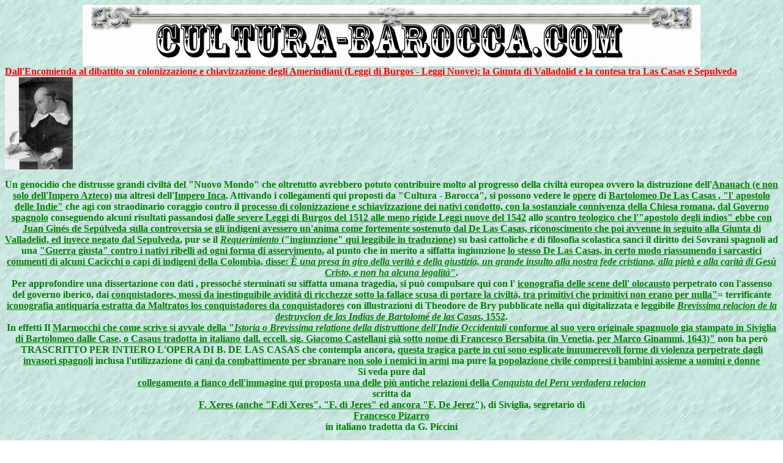

--- FILE ---
content_type: text/html
request_url: http://cultura-barocca.com/biamon999.htm
body_size: 29658
content:

<head>
<title>Cultura Barocca, Nuovo Mondo, Impero Azteco, Maya, Inca, Conquistadores, Genocidio, Schiavismo,  Missioni, Fra Marco da Nizza, Tratta Schiavi, Precolombiani, Bartolomeo De Las Casas, Breve Relazione della Distruzione delle Indie</TITLE>
<META NAME="Description" Content="Cultura Barocca,  Nuovo Mondo, Impero Azteco, Maya, Inca, Conquistadores, Genocidio, Schiavismo,  Missioni, Fra Marco da Nizza, Tratta Schiavi, Precolombiani, Bartolomeo De Las Casas, Breve Relazione della Distruzione delle Indie ">
<META NAME="Keywords" Content="Cultura Barocca,  Nuovo Mondo, Impero Azteco, Maya, Inca, Conquistadores, Genocidio, Schiavismo,  Missioni, Fra Marco da Nizza, Tratta Schiavi, Precolombiani, Bartolomeo De Las Casas, Breve Relazione della Distruzione delle Indie ">
<META NAME="Robots" Content="Index,Follow">
<META NAME="Generator" Content="www.culturabarocca.com"
<META HTTP-EQUIV="Pragma" Content="cache">
<META NAME="Revisit-After" Content="15 days">
<META NAME="Rating" Content="General">
<META NAME="Classification" Content="Science">
<META NAME="Language" Content="it">
<META NAME="Owner" Content="info@ventimiglia.biz">
<META NAME="Autor" Content="antonello rotondaro">
<META NAME="Copyright" Content="�2008 culturabarocca.com">
<link rel="icon" href="favicon.ico" />
</head>
<BODY BACKGROUND="AQUA.GIF"><div align="center"><img src="culturabarocca.gif" width="1010"  height="100" border="0" usemap="#Map" />
<map name="Map" id="Map"><area shape="rect" coords="879,63,992,93"  href="http://www.culturabarocca.com" alt="cultura barocca" />
</map></div><script type="text/javascript">
var gaJsHost = (("https:" == document.location.protocol) ?  "https://ssl." : "http://www.");
document.write(unescape("%3Cscript src='" + gaJsHost +  "google-analytics.com/ga.js' type='text/javascript'%3E%3C/script%3E"));
</script>
<script type="text/javascript">
var pageTracker = _gat._getTracker("UA-2136143-5");
pageTracker._trackPageview();
</script>
<!-- Histats.com  START  -->
<A HREF="ABCZETA/http://www.histats.com/it/" target="_blank" title="contatore  per sito" >
<script  type="text/javascript" language="javascript">

var s_sid = 483730;var st_dominio = 4;
var cimg = 0;var cwi =150;var che =30;
</script>
<script  type="text/javascript" language="javascript"  src="http://s11.histats.com/js9.js"></script>
</a>
<noscript><A HREF="ABCZETA/http://www.histats.com/it/" target="_blank">
<img  src="http://s103.histats.com/stats/0.gif?483730&1" alt="contatore  per sito" border="0"></a>
</noscript>

<!-- Histats.com  END  --><BODY>
<BODY>
<BODY BACKGROUND="AQUA.GIF">
<align=center><b><a href="biamon999.htm#encomienda"><font color="red">Dall'Encomienda al dibattito su colonizzazione e chiavizzazione degli Amerindiani (Leggi di Burgos - Leggi Nuove): la Giunta di Valladolid e la contesa tra Las Casas e Sepulveda</font></a></b><BODY>
<IMG SRC="BIAMON999.jpg" USEMAP=#BIAMON999>
<MAP NAME="BIAMON999">
<!-- #$-:Image Map file created by Map THIS! -->
<!-- #$-:Map THIS! free image map editor by Todd C. Wilson -->
<!-- #$-:NVPlease do not edit lines starting with "#$" -->
<!-- #$VERSION:1.30 -->
<!-- #$DATE:Sat Apr 05 01:51:42 1997 -->
<!-- #$PATH:C:\PROVA1\HTML\ -->
<!-- #$GIF:BIAMON999.jpg -->

<AREA SHAPE=default HREF="biaMON999.map">
</MAP></BODY>
<B><a name=a><p align=center><font color="green">Un genocidio che distrusse grandi civilt� del "Nuovo Mondo" che oltretutto avrebbero potuto contribuire molto al progresso della civilt� europea  ovvero la distruzione dell'<a href="viaggi-navigazione.htm#messico"><B><font color="green">Anauach (e non solo dell'Impero Azteco)</a> ma altres� dell'<a href="viaggi-navigazione.htm#inca"><B><font color="green">Impero Inca</A><B><FONT COLOR="GREEN">. Attivando i collegamenti qui proposti da "Cultura - Barocca", si possono vedere  <B><FONT COLOR="GREEN">le <A HREF="CREDITIM.HTM#OPERECASA"><FONT COLOR="GREEN">opere</A> di <a href="BIAMON999.HTM#1"><font color="GREeN">Bartolomeo De Las Casas , "l' apostolo delle Indie"</A> che ag� con straodinario coraggio contro  il <a href="YBAGNOAZTECOteocalli1.htm#p"><font color="green">processo di colonizzazione e schiavizzazione dei nativi condotto, con la sostanziale connivenza della Chiesa romana, dal Governo spagnolo</a>
conseguendo alcuni risultati passandosi <a href="YBAGNOAZTECOteocalli1.htm#p"><font color="green">dalle severe Leggi di Burgos del 1512 alle meno rigide Leggi nuove del 1542</a> allo <a href="YBAGNOAZTECOTEOCALLI1.HTM#GIUNTA"><font color="green">scontro teologico che l'"apostolo degli indios" ebbe con Juan Gin�s de Sep�lveda
sulla controversia se gli indigeni avessero un'anima come fortemente sostenuto dal De Las Casas, riconoscimento che poi avvenne in seguito alla Giunta di Valladelid, ed invece  negato dal Sepulveda</a>, pur se il  <a href="YBAGNOAZTECOteocalli1.htm#testo"><font color="green"><i>Requerimiento</i> ("ingiunzione"  qui leggibile in traduzione)<a> su basi cattoliche e di filosofia scolastica sanc� il diritto dei Sovrani spagnoli  ad una <a href="YBAGNOAZTECOteocalli1.htm#r"><font color="green">"Guerra giusta"  contro i nativi ribelli ad ogni forma di asservimento<a>, al punto che in merito a siffatta ingiunzione <a href="YBAGNOAZTECOteocalli1.htm#guerra"><font color="green">lo stesso De Las Casas, in certo modo riassumendo i sarcastici commenti di  alcuni Cacicchi o capi di indigeni della Colombia,
disse: <i>� una presa in giro della verit� e della giustizia, un grande insulto alla nostra fede cristiana, alla piet� e alla carit� di Ges� Cristo, e non ha alcuna legalit�</i>"</a>.<br> Per approfondire una dissertazione con dati , pressoch� sterminati su siffatta umana tragedia, si pu� compulsare qui

 con l' <A HREF="ABCZETA/ICONO1.HTM"><FONT COLOR="GREEN">iconografia delle scene dell' olocausto</a> perpetrato con l'assenso del governo iberico, dai <A HREF="ilmale.htm#REPUTANO"><B><font color="green">conquistadores, mossi da inestinguibile avidit� di ricchezze sotto la fallace scusa di portare la civilt�, tra primitivi che primitivi non erano per nulla"</A>= terrificante <a href="ABCZETA/icono3.htm"><B><font color="green">iconografia antiquaria estratta da
  Maltratos los conquistadores da conquistadores</i></a> con illustrazioni di Theodore de Bry pubblicate nella qui digitalizzata e leggibile <a href="BIAMON999.htm#BREVE"><B><font color="green"><i>Brevissima relacion de la destruycion de las Indias de Bartolom� de las Casas</i>, 1552</A>.<br>In effetti <a name=granada>Il <a href="BIAMON999.HTM#2"><font color="green">Marmocchi che come scrive si avvale della 

"<i>Istoria o Brevissima relatione della distruttione dell'Indie Occidentali</i>
conforme al suo vero originale spagnuolo gia stampato in Siviglia
di Bartolomeo dalle Case, o Casaus
tradotta in italiano dall. eccell. sig. Giacomo Castellani gi� sotto nome di Francesco Bersabita (in Venetia, per Marco Ginammi, 1643)"</a> non ha per� TRASCRITTO PER INTIERO L'OPERA DI B. DE LAS CASAS  che contempla ancora, 
<a href="BIAMON999.HTM#pa"><font color="green">questa tragica parte in cui sono esplicate innumerevoli forme di violenza perpetrate dagli invasori spagnoli</a> inclusa l'utilizzazione di 
<a href="ABCZETA/icono2.htm"><font color="green">cani da combattimento per sbranare non solo i nemici in armi</a> ma pure <a href="ABCZETA/icono5.htm"><font color="green">la popolazione civile compresi i bambini assieme a uomini e donne</a><br>
  
  
  Si veda pure dal <br><a href="xeres.htm"><font color="green">collegamento a fianco dell'immagine qui proposta una delle pi� antiche relazioni della <i>Conquista del Peru verdadera relacion</i></a><br>
scritta da<br>
  <a href="PISARRO.HTM#XERES"><FONT COLOR="GREEN">F. Xeres</i> (anche  "F.di Xeres", "F. di  Jeres" ed ancora  "F. De Jerez")</a>, di Siviglia, segretario di<br>
  <a href="PISARRO.HTM"><FONT COLOR="GREEN">Francesco Pizarro</a><br>  in italiano tradotta da G. Piccini</FONT><BR>
<p align=center><b>***********************<br>
<P ALIGN=CENTER>
<P align=center><a name=1><b><font color="red">BARTOLOME' DE LAS CASAS</font> <font color="green"> (1474 1566), detto anche l'"apostolo degli indios" (che qui vediamo riprodotto da un ritratto custodito alla Biblioteca Colombiana di Siviglia) fu figlio di un ricco proprietario spagnolo di piantagioni nei Caraibi.
Ammir� la portata delle <A HREF="VIAGGI-NAVIGAZIONE.HTM#RIFLE">GRANDI SCOPERTE GEOGRAFICHE NEL "NUOVO MONDO"</a> convinto delle <A HREF="VIAGGI-NAVIGAZIONE.HTM#GRANDI">ENORMI PROSPETTIVE PER LE GENTI DI TUTTO IL MONDO GRAZIE ALL'IMPRESA DEGLI ESPLORATORI</a> ma fu disgustato dalla <A HREF="VIAGGI-NAVIGAZIONE.HTM#MESSICO">CONQUISTA BRUTALE DI INTIERE CIVILTA'</A> con i "Conquistadores" spinti solo da colpevole 
<a href="ilmale.htm#reputano">AVIDITA' DI ORO E RICCHEZZE DEGLI "IMPERI DEL SOLE" MASCHERATA SOTTO GIUSTIFICAZIONI DI CIVILIZZAZIONE, LOTTA AGLI INFEDELI, A RITI BARBARI E  PRATICHE MAGICHE</A>.
Rimase certo sconvolto tanto dalla tragedia del crollo dell'<A HREF="ATA20.HTM#CORTE"><FONT COLOR="black">IMPERO AZTECO</A><FONT COLOR="GREEN"> o dell'<A HREF="ATA10.HTM"><FONT COLOR="black">IMPERO INCA</A><FONT COLOR="GREEN"> in quanto vide 
nella gesta dei "Conquistadores" non solo l'assenza di ogni umanit� ma anche il segno di quella stupidit� umana, mossa dall'avidit�, che, 
inducendo a devastare ogni cosa che non fosse ricchezza, fin� col distruggere anche le scientifiche e culturali <A HREF="BIAMON999.htm#BREVE"><FONT COLOR="black">CONQUISTE DI CIVILTA' EVOLUTE CHE AVREBBERO POTUTO GIOVARE AGLI EUROPEI</a><FONT COLOR="GREEN"> =
i "Conquistadores" sfruttarono ogni cosa che procurasse denaro ma trascurarono per esempio il <a href="abczeta/aro.htm#ARONE"><FONT COLOR="black">PATRIMONIO COSTITUITO DALLA FITOTERAPIA PRECOLOMBIANA</A><FONT COLOR="GREEN"> andando invece a depredare
le <a href="mummiainca.htm"><FONT COLOR="black">"MUMMIE" DELLE NECROPOLI INCAICHE</a><FONT COLOR="GREEN"> sperando di poter alimentare -ma le loro aspettative si rivelarono presto prive di fondamento per il diverso processo di <a href="imperia/guida-referenze.htm#cimi"><FONT COLOR="black">IMBALSAMAZIONE</a><FONT COLOR="GREEN">- il remunerativo  ma ormai carente commercio delle <a href="medicina-testi-antiquari.htm#mummia"><FONT COLOR="black">MUMMIE
 EGIZIE</a><FONT COLOR="GREEN">, a prezzi esorbitanti utilizzate in medicina.<br>
<a name=fu1><b><A HREF="BIAMON999.HTM"><font color="red">BARTOLOME'/BARTOLOMEO - BARTOLOMMEO) DE LAS CASAS</font></A> <FONT COLOR="green">rimase tuttavia principalmente colpito dalle durissime condizioni di vita e lavoro<FONT COLOR="GREEN"> degli  </font> <a href="schiavi.htm#schiavo"><font color="red">AMERINDIANI SCHIAVIZZATI</font></a> <font color="green">e si fece sacerdote per meglio assumerne le difese (anche a pro di quanti -relegati nel vasto <A HREF="imperia/diversia.HTM#rovescio"><FONT COLOR="RED">MONDO DEGLI EMARGINATI</a><FONT COLOR="green">-  venivano condotti in Europa e venduti ai feroci <A HREF="abczeta/pecca1.htm#mercante"><FONT COLOR="RED">MERCANTI DI MERAVIGLIE OPERANTI DALLE FIERE SIN ALLE CORTI</a><FONT COLOR="green"> s� da diventare poi umiliati e sfruttati "strumenti" di sollazzo per il pubblico quali <A HREF="MU1.HTM"><FONT COLOR="RED">FENOMENI DA BARACCONE SIA PER L'ASPETTO ESOTICO SIA PER LE DOTI DI EQUILIBRISMO E LE QUALITA' FUNAMBOLICHE NEL MANEGGIARE PALLA E PALLONE</a><FONT COLOR="green">).

 Convinto che la "colonizzazione deve servire pi� agli infedeli che ai principi cristiani" esperiment� un particolare sistema di colonizzazione e civilizzazione degli indigeni ed al proposito ottenne nel 1520 un territorio di costa di 250 leghe, ma non ottenne i risultati attesi.<br> <a name=decise>Decise allora di difendere gli Indios come predicatore e divenuto vescovo di Chiapas nel 1544 intensific� questa sua opera ottenendo per� l'odio dei latifondisti spagnoli. Nonostante l'appoggio del papa fu costretto a ritornare in patria e discolparsi, con successo, da gravi accuse di eresia</font></a><font color="green"> dietro cui si celava l'avversione che si era attirata specialmente per le CRITICHE MOSSE AI GOVERNANTI SPAGNOLI DELLE AMERICHE.<br>
<a name=meglio><a href="Biamon999.htm"><font color="blue">BARTOLOME' DE LAS CASAS  nel suo grande impegno per la difesa dei nativi mesoamericani</a> aveva peraltro pi� volte espresso che meglio e di pi� per i nativi <A HREF="abczeta/r2.htm#ORONE"><FONT COLOR="RED">AVREBBERO POTUTO FARE LE MISSIONI CATTOLICHE</a><FONT COLOR="blue"> ed al riguardo nella <a href="BIAMON999.HTM#fine"><FONT COLOR="blACK">parte finale</A><FONT COLOR="blue"> della sua celebre <a href="BIAMON999.HTM#breve"><FONT COLOR="blACK"><I>BREVISSIMA RELAZIONE DELLA DISTRUZIONE DELLE INDIE</I></a><font color="blue"> ebbe modo di celebrare <A HREF="MAX1.HTM"><font color="green">FRA MARCO DA NIZZA IL RELIGIOSO CHE , INVIANDO SUE LETTERE A VARIE AUTORITA'</A> <FONT COLOR="BLUE">CON  NON COMUNE CORAGGIO <A HREF="viaggi-navigazione.htm#inca"><FONT COLOR="RED">DENUNCIO' I CONQUISTADORES PER LE VIOLENZE PERPETRATE AVVERSO LE POPOLAZIONI DELL'ANTICO IMPERO INCA</A> <font color="blue">
[ <a name=diversi>purtroppo non tutti semmai pochi si comportarono come Fra Marco a riguardo dell'operato dei "Conquistadores" = <A NAME=NIZZA>basta qui confrontare 
</a><font color="green">
e quanto invece in merito al processo di "civilizzazione" ed "evangelizzazione" del Messico compare in questa assai consolatoria
 <b><a href="francescobologna1.htm"><font color="black"><i>Lettera del Reverendo Padre Francesco da Bologna
scritta dalla Citt� di Messico nell'India o Nuova Spagna al Reverendissimo Padre Clemente da Monelia Provinciale  di Bologna</a></font></i>]<BR>
<a name=encomienda><font color="green">Vedi qui i punti basilari de:<br>
<a href="ybagnoaztecoteocalli1.htm"><font color="black">Encomienda, dibattito su colonialismo e schiavizzazione delle popolazioni amerindiane, Leggi di Burgos, Leggi Nuove, Giunta di Valladolid, contesa Las Casas - Sepulveda</a></font>.<br>
<A NAME=AVANZATA><FONT COLOR="GREEN">Per l'et� avanzata e le malattie BARTOLOMEO DE LAS CASAS non torn� pi� in America ma continu� a difendere la causa degli Amerindiani al punto estremo che consigli� poi la <a href="imperia/NEGRIERA.HTM"><b><font color="red">TRATTA DEI NEGRI</font></a><font color="green"> ritenendo che, per la loro robustezza, fossero meglio idonei degli Indios a sopportare il massacrante lavoro delle coltivazioni americani e che comunque in tali nuove contrade potessero ottenere migliori possibilit� di vita. Contraddetto dai fatti, successivamente si <font color="red">pent� aspramente di questa affermazione<font color="green"> (verisimilmente vagliando anche le disumane condizioni con cui gli schiavi catturati venivano trasportati per via delle <a href="imperia/NEGRIERA.HTM"><font color="red">NAVI NEGRIERE</a><font color="green">) sostenendo pubblicamente che la "cattivit� dei negri � ingiusta tanto quanto quella degli indiani".<BR>
<a name=2><b><font color="green">Nel  <A HREF="MESSICO.HTM"><font color="green">VOLUME <I>VIAGGI, LETTERE, RELAZIONI E MEMORIE ALLA SCOPERTA ED ALLA CONQUISTA DEL MESSICO</I></A> (1845) della "Raccolta di Viaggi" curata nel XIX sec. da F. C. MARMOCCHI</A> 
da pagina 485 a pagina 546, con un'utile premessa del curatore (pp. 463 - 483) si legge (nella versione italiana di Giacomo Castellani) una delle opere basilari del <A HREF="BIAMON999.htm"><FONT COLOR="green"> "BARTOLOMMEO DI LAS CASAS VESCOVO DI CHIAPA IN AMERICA"</a><font color="green"> vale a dire la:<BR>
<A HREF="lacasas1.htm"><FONT COLOR="RED">
"BREVISSIMA RELAZIONE DELLA DISTRUZIONE DELLE INDIE"</A><BR>
<font color="green">qui proposta digitalizzata con un opportuno:<bR>
<font color="green">INDICE<BR>
<a name=breve><A HREF="lacasas1.htm"><font color="BLACK">[ALCUNI CENNI BIOGRAFICI INTORNO A BARTOLOMMEO DI LAS CASAS VESCOVO DI CHIAPA IN AMERICA DI F. C. MARMOCCHI]</A></FONt><BR>
<A HREF="lacasas12.htm"><FONT COLOR="RED">"BREVISSIMA RELAZIONE DELLA DISTRUZIONE DELLE INDIE"</A><BR>
<A HREF="lacasas12.htm"><FONT COLOR="RED">"PROEMIO BREVISSIMA RELAZIONE DELLA DISTRUZIONE DELLE INDIE"</A><BR>
<A HREF="lacasas15.htm"><FONT COLOR="RED">"ALL'ALTISSIMO E POTENTISSIMO SIGNORE IL PRINCIPE DELLE SPAGNE DON FILIPPO"</A><BR>
<A HREF="lacasas15.htm"><FONT COLOR="RED">I - ["isola Spagnuola"]</A><BR>
<A HREF="lacasas18.htm"><FONT COLOR="RED">II - ["isola di San Giovanni" - "isola di Giamaica" ]</A><BR>
<A HREF="lacasas19.htm"><FONT COLOR="RED">III - ["isola di Cuba" - "provincia di Avqana"]</A><BR>
<A HREF="lacasas21.htm"><FONT COLOR="RED">IV - ["Terraferma" - "province di Nicaragua" ]</A><BR>
<A HREF="lacasas23.htm"><FONT COLOR="RED">V - ["Messico" - "regno di Guatemala" - "regni di Naco e Honduras" - "provincia di Cuzcatan" - "Terra di San Salvatore"]</A><BR> 
<A HREF="lacasas27.htm"><FONT COLOR="RED">VI - ["Yucatan" ]</A><BR>
<A HREF="BIAMON999.htm#granada"><FONT COLOR="RED">* - ["DEL NUOVO REGNO DI GRANATA"]</A><BR>
<A HREF="lacasas31.htm"><FONT COLOR="RED">VII - ["provincia di Santa Marta"]</A><BR>
<A HREF="lacasas34.htm"><FONT COLOR="RED">VIII - ["Costa di Paria" - "Venezuela" - "isola della Trinit�" - "isola di San Giovanni" - "Capo della Codera" - "isole de' Lucai / Lucaie"]</A><BR>
<A HREF="lacasas38.htm"><FONT COLOR="RED">IX - ["fiume Argento" - "Rio de la Plata" ]</A><BR>
<A HREF="lacasas39.htm"><FONT COLOR="RED">X - ["Regni del Per�" ]</A><BR>
<a name=fine><A HREF="lacasas41.htm"><FONT COLOR="RED">[relazione di "Fra Marco da Nizza dell'Ordine di S. Francesco", testimone oculare, di quanto avvenuto nel "gran Impero Inca" ]</A><BR>
<B><FONT COLOR="black">le <A HREF="CREDITIM.HTM#OPERECASA"><FONT COLOR="black">OPERE</A> del Las Casas e la loro <A HREF="ABCZETA/ICONO1.HTM"><FONT COLOR="black">ICONOGRAFIA = "LE SCENE DI UN GENOCIDIO E DI UN OLOCAUSTO"</A></FONT></FONT></FONT></FONT></FONT><BR>
<font color="green">*******<br>
<a name=granada>Il <a href="BIAMON999.HTM#2"><font color="green">Marmocchi che come scrive si avvale della 

"<i>Istoria o Brevissima relatione della distruttione dell'Indie Occidentali</i>
conforme al suo vero originale spagnuolo gia stampato in Siviglia
di Bartolomeo dalle Case, o Casaus
tradotta in italiano dall. eccell. sig. Giacomo Castellani gi� sotto nome di Francesco Bersabita (in Venetia, per Marco Ginammi, 1643)"</a> non ha per� TRASCRITTO PER INTIERO L'OPERA DI B. DE LAS CASAS  che contempla ancora, 
<a href="BIAMON999.HTM#pa"><font color="green">questa tragica parte in cui sono esplicate innumerevoli forme di violenza perpetrate dagli invasori spagnoli</a> inclusa l'utilizzazione di 
<a href="ABCZETA/icono2.htm"><font color="green">cani da combattimento per sbranare non solo i nemici in armi</a> ma pure <a href="ABCZETA/icono5.htm"><font color="green">la popolazione civile compresi i bambini assieme a uomini e donne</a> <Br><p>
<p align=center><a name=pa><FONT COLOR="BLUE"><I>Del nuovo Regno di Granata.<br>
L'anno 1539 consorsero molti Tiranni, andando da Venezuola, e da S. Marta, e da Cartagena � cercar il Per�: & altri, che dall'istesso Per� scendevano per penetrar dentro quei paesi, e trovarono alle spalle di Santa Marta, e di Cartagena trecento leghe dentro Terra, alcune felicissime, & maravigliose Provincie, piene d'infinite genti, mansuetissime, e buone come l'altre, & anco ricchissime d'oro, e di quelle pietre pretiose, che si chiamano smeralde.<br>
 Alle quali Provincie posero nome il nuovo Regno di Granata; perche quel Tiranno, che primo arriv� � questi paesi, era naturale del Regno di Granata, c'habbiamo di qu�.<br>
 Et perche molti huomini iniqui, & crudeli, di quelli, che concorsero da tutte le parti, erano segnalati beccai, e spargitori del sangue humano, moltro avezzi, & esperimentati nelli gravi peccati, c'habbiamo detto essersi fatti in molte parti dell'Indie, perci� sono state tali, e tante le loro indiavolate operationi, e le circostanze, & qualitadi, che le deturpano, & aggravano, che hanno superato moltissime, anzi tutte quelle, che gli altri, & essi medesimi hanno commesso, & operato nell'altre parti dell'Indie.<br>
 D'infinite, che in questi tre anni hanno fatto, & hoggid� non cessano di fare, io ne racconter� assai brevemente alcune fr� molte; perche un Governatore, non havendo voluto colui, che nel detto Regno rubbava, & ammazzava, admetterlo ancora" lui � rubbare, & ammazzare, gli fece un processo contra con molti testimonij, sopra le stragi, & ingiustitie, & uccisioni, c'h� fatto, & che fa, il quale f� letto, e si trova nel Consiglio dell'Indie.<br>
 Dicono li testimonij nel detto processo, che stando tutto quel Regno quieto, & servendo a gli Spagnuoli, dando gli Indiani continuamente ad essi da mangiare con le loro fatiche, & facendo per loro possessioni, & facolt�, & portando loro molto oro, & pietre pretiose di smeralde, e quanto havevano, e potevano; essendo state divise le Terre, & li Signori, & i loro vassalli da gli Spagnuoli, ch'� tutto quello, che pretendono per mezo d'ottener l'ultimo loro fine, ch'� l'oro, & messi tutti nella solita tirannia, e servit�; il Tiranno Capitan principale, che commandava a quel paese prese, il Signore, & Re di tutto quel Regno, e lo tenne preso sei, o sette mesi, dimandandogli oro, e smeralde, senza alcun'altra causa, n� ragione.<br>
 Il detto Re, che si chiamava Bogotta, per lo timore, che gli posero, disse, ch'egli darebbe una casa d'oro, che gli dimandavano, sperando di liberarsi dalle mani di quelli, ch'in cosi fatta guisa l'affliggevano; & mand� alcuni Indiani accioche gli portassero dell'oro, & in diverse volte portarono molta quantit� d'oro, e di pietre; m� perch'egli non dava la casa d'oro, dicevano gli Spagnuoli, che s'ammazzasse, poiche non adempiva quello ch'havea promesso.<br>
 Disse il Tiranno, che ne facessero instanza giudiciariamente avanti di lui: cosi gliele ricercarono con querela, accusando il detto Re del paese. E gli diede udienza, condennandolo � dover essere tormentato, se non dava la casa d'oro.<br>
 Gli danno il tormento della corda; li gittano sevo ardente sopra la pancia; gli mettono � ciascun piede una serratura ficcata in un palo, & il collo legato ad un'altro, e due huomini, che gli tenevano le mani; & � questo modo gli davano il fuoco alli piedi.<br>
 Et entrava il Tiranno di quando in quando, e gli diceva, che cosi l'havea da uccidere con li tormenti � poco � poco, se non gli dava l'oro. Et cosi glielo attese, & uccise quel Signore con li tormenti. Et mentre lo tormentavano, Iddio mostr� segno di detestar quelle crudelt�, co'l far, che s'abbruggiasse tutta quella Terra, dove le commettevano.<br>
 Tutti gli altri Spagnuoli, per imitar il loro buon Capitano, e perche non sanno far altro, che lacerar quelle genti, fecero il medesimo; tormentando ciascuno con diversi, e fieri tormenti il Signore della Terra, � delle Terre, ch'erano loro raccomandate, mentre quei Signori gli stavano servendo con tutte le loro genti, e dando loro quanto oro, e smeraldo potevano, & havevano; e solamente gli tormentavano, accioche dessero loro pi� oro, & pietre, che non facevano. Et � questo modo abbruggiarono, & fecero in pezzi tutti li Signori di quel paese.<br>
 Per paura dell'eccessive crudelt�, che uno di quei particolari Tiranni faceva ne gli Indiani, un gran, Signore, che si chiamava Daitama con molta gente della sua, fuggendo da tanta inhumanit�, si ritir� alle montagne, perche stimano, che questo sia il rimedio, & il refugio, se pur giovasse, & questo chiamano gli Spagnuoli sollevatione, & rebellione.<br>
 Havendo inteso questo il Capitan principale Tiranno, egli manda gente � quell'huomo crudele, per la ferocit� del quale gli Indiani, che se ne stavano pacifici, e sopportando cosi gravi Tirannie, & malvagit�, se n'erano andati alle montagne; il quale and� � cercarli, & perche non basta l'ascondersi nelle viscere della terra, trovarono gran quantit� di gente, & ammazzarono, & fecero in pezzi pi� di cinquecento persone, huomini, donne, e fanciulli, non perdonando alcuno.<br>
 Et dicono anco li testimonij, che l'istesso Prencipe Daitama, avanti, che la gente l'uccidesse, era andato � trovare quell'huomo crudele, e gli haveva portato quattro, � cinque mila scudi, & ci� non ostante fece la detta strage.<br>
 Un'altra volta venendo molta quantit� di gente � servir a li Spagnuoli, e standosene sicuri servendo con la humilt�, e simplicit�, che sogliono, venne una notte il Capitano alla Citt�, dove gl'Indiani servivano, & comand�, che mettessero � fil di spada tutti quegli Indiani, mentre parte di loro se ne stava dormendo, & parte cenando, e riposando dalle fatiche del giorno
 Questo fece egli, perche gli parve bene far quella strage, per farsi temere da tutte le genti di quel paese.<br>
 Un'altra volta il Capitano fece pigliar giuramento da tutti gli Spagnuoli quanti Signori, e principali, e gente ordinaria ciascuno haveva nel servitio della sua casa, & che subito gli conducessero alla piazza, & ivi fece tagliar � tutti la testa, onde ammazzarono quattro, � cinquecento persone. E dicono i testimonij, ch'� questo modo egli pensava di pacificar il paese.<br>
 Dicono li testimonij, che un certo Tiranno particolare fece gran crudeltadi, ammazzando, e tagliando le mani, & i nasi � molti huomini, e donne, e distruggendo molta gente.<br>
 Un'altra volta il Capitano mand� il sopradetto huomo crudele con certi Spagnuoli alla Provincia di Bogotta, � far inquisitione chi fosse il Signore, ch'era successo in quel Dominio, da poiche uccise con li tormenti il Signor universale; & egli se n'and� per molte leghe di paese, prendendo quanti Indiani poteva havere.<br>
 Et perche non gli dicevano, chi era il Signore, ch'era succeduto, ad alcuni tagliava le mani, & altri faceva dar alli cani feroci, che gli laceravano, cosi huomini, come donne, & � questo modo ammazz�, e distrusse molti Indiani, & Indiane.<br>
 Et un giorno vicino all'alba and� ad assaltar alcuni Signore, � Capitani, & molta gente d'Indiani, che se ne stavano quieti, & sicuri, perche gli havea assicurati, & dato loro la fede, che non riceverebbero male, n� danno, sopra la qual sicurezza uscirono dalli monti, dove stavano nascosti, ad habitar alla pianura, dove haveano la loro Terra, e cosi standosene inavertiti, & con la confidenza della fede data, egli prese molta quantit� di gente, donne, & huomini, & faceva, che mettessero la mano distesa in terra, & egli stesso con una scimitara tagliava loro le mani, e diceva, che dava loro quel castigo, perche non gli volevano dire, dove era il nuovo Signore, che era successo in quel Regno.<br>
 Un'altra volta, perche gli indiani non diedero un forziere pieno d'oro, che dimand� questo crudel Capitano, egli mand� gente � far loro la guerra, onde uccisero infinite persone, e tagliorono le mani, & li nasi � tante donne, & huomini, che non si potrebbero contare, & altri diedero alli cani feroci, che gli sbranavano, & mangiavano.<br>
 Un'altra volta, vedendo gli Indiani d'una Provincia di quel Regno, che gli Spagnuoli haveano abbruggiato tre, � quattro Signori principali, per paura si ritirarono ad una rupe forte, per difendersi da tali inimici, privi di viscere d'humanit�, & potevano esser sopra quella rupe, per quanto dicono dicono li testimonij, quattro, � cinque mila Indiani.<br>
 Manda il Capitan sopradetto un grande, e segnalato Tiranno, che supera molti di quelli, c'hanno carico di distrugger quei paesi, con certo numero di Spagnuoli, � castigare quegli Indiani, i quali fuggivano da cosi gran pestilenza, & macello, e dice, che sono sollevati; come se havessero fatto qualche ingiustitia, & che � quelli s'aspettasse dar il castigo, e pigliar la vendetta, essendo essi degni di qual si voglia crudelissimo tormento senza misericordia, poiche sono cosi privi di essa, e di piet� verso quegli innocenti.<br>
 Andati gli Spagnuoli alla rupe, vi montano s� per forza, essendo gli Indiani ignudi, e senza armi; e chiamando gli Spagnuoli quegli Indiani con parola di pace, & assicurandogli di non far loro alcun male, perche non combattessero; subito gli Indiani cessarono; commanda quel crudelissimo huomo a gli Spagnuoli, che pigliassero tutti i lochi forti della rupe, & prefigli, che investissero ne gli Indiani. Investono quelle tigri, & leoni nelle mansuete pecorelle, e ne sventrano, e mettono � fil di spada tanti, che si fermano � riposarsi, tanti n'haveano tagliato � pezzi.<br>
 Dopo essersi riposati un poco, ordin� il Capitano, che ammazzassero, e gittassero gi� da quella rupe, ch'era molto alta tutta la gente, che restava viva: & cosi ve la gittarono tutta. E dicono li testimonij, ch'essi vedevano tal nembo d'Indiani gittati gi� dalla rupe, che poteva esser di settecento huomini insieme, che cadevano, si che si facevano in pezzi.<br>
 Et per adempir del tutto la loro gran crudelt�, cercarono tutti gli Indiani, che si erano nascosi fr� le macchie, & command�, che � tutti dessero delle stoccate, & cosi gli ammazzarono, e li gittarono gi� della rupe.<br>
 N� per anco egli volse contentarsi con le cose tanto crudeli, che si sono narrate, m� volse segnalarsi anco pi�, & accrescere l'horribilit� de' suoi peccati, co'l commandare, che tutti gli Indiani, & Indiane, che li particolari haveano preso vivi, perche in quelle stragi ciascuno suol fare scielta d'alcuni Indiani, & Indiane, & fanciulli, per servirsene; gli mettessero in una casa di paglia (havendo prima scielti, e lasciati quelli, che � lui parvero meglio per suo servitio) & vi mettessero fuoco; e cosi gli abbruggiarono vivi, che potevano essere da quaranta, � cinquanta. Altri ne fece gittar alli cani feroci, che gli sbranarono & mangiarono.<br>
 Un'altra volta quest'istesso Tiranno se n'and� ad una certa Terra chiamata Cota, & prese molti Indiani; & fece sbranar dalli cani quindeci, � venti Signori, & persone principali; e tagli� le mani � molti huomini, e donne, e le leg� ad alcune corde, e le mise pendenti ad un legno per lungo, accioche gli altri Indiani vedessero ci� c'havea fatto � quelli, dove potevano esser settanta para di mani; e tagli� il naso � molte donne, & fanciulli.<br>
 Non potrebbe alcuno esplicare l'attioni, e le crudelt� di questo huomo inimico di Dio, perche sono innumerabili, n� mai pi� si sono intese, n� viste altre tali; quali esso h� fatto in quel paese, e nella Provincia di Guatimala, & in ogni luoco, dove � stato: perche sono molti anni, che egli v� per quei paesi facendo queste operationi, e abbruggiando, e distruggendo quelle genti, & quelle Terre.<br>
 Dicono pi� li testimonij in quella prova, che sono state tante, tali, & cosi grandi le crudelt�, & l'uccisioni, c'hanno fatto, & hoggid� fanno nel detto nuovo Regno di Granata, li Capitani per se stessi, e con l'acconsentire, che le facciano tutti quelli Tiranni, e distruttori del genere humano, ch'erano seco, c'hanno consumato, & esterminato tutto il paese. E che, se Sua Maest� non vi f� rimediare in tempo, secondo l'uccisione, che si f� de gli Indiani, solamente per cavar da essi quell'oro, che non hanno, perche hanno dato tutto quello, c'havevano, si finir� in breve di distrugger in tal maniera, che non vi resteranno Indiani d'alcuna sorte per sostentar il paese, e rester� tutto spopolato, e diserto.<br>
 Qu� si deve considerare quanto grande, & furiosa sia stata la crudele, e pestilentiale tirannia di quegli infelici Tiranni, che nello spatio di due, � tre anni, da che f� discoperto quel Regno, il quale, per quanto dicono tutti quelli, che vi sono stati, & li testimonij del processo, era il pi� pieno di gente, che potesse esser paese alcuno nel mondo, l'habbiano tutto disertato con l'uccisioni, tanto senza piet�, e senza timor di Dio, e del Re, che dicano, che, se Sua Maest� in breve non impedisce quelle operationi infernali, non rester� viva alcuna persona. Et io cosi lo credo, perche h� veduto con gli occhi proprij molti, e gran paesi in quelle parti, che in pochissimo tempo gli hanno distrutti, e del tutto spopolati.<br>
 Vi sono altre Provincie grandi, che confinano con li paesi del detto nuovo Regno di Granata, le quali si chiamano Popayan, & Cali, & tre, � quattro altre, che si estendono per pi� di cinquecento leghe; le hanno desolate, e distrutte, come l'altre; rubbando, & uccidendo con tormenti, & con l'ingiustitie dette di sopra, le genti di esse, ch'erano infinite, perche il paese � felicissimo.<br>
 Et quelli, c'hora vengono di l�, dicono, ch'� cosa di gran compassione, e dolore il vedere tante, & cosi gran Terre abbruggiate, e distrutte, come vedevano passando per esse: perche dove vi era tal Terra di mille, e di due mille fuochi, non ve ne trovavano cinquanta, & altre abbruggiate, e spopolate affatto.<br>
 Et in molte parti trovavano cento, ducento, e trecento leghe tutte diserte, essendo state abbruggiate, e distrutte gran Terre.<br>
 E finalmente, perche dalli Regni del Per� per la parte della Provincia del Quito, entrarono adentro grandi, & crudeli Tiranni verso il detto nuovo Regno di Granata, & � Popayan, & Cali, per la parte di Cartagena, & Uraba; e da Cartagena altri mal aventurati Tiranni se n'andarono a Quito; & altri dopo per la parte del Rio di San Giovanni, ch'� nella riviera del Sur, tutti li quali vennero ad unirsi insieme; hanno estirpato, & spopolato pi� di seicento leghe di paese, mandando quell'innumerabili anime all'inferno. Facendo l'istesso il giorno d'hoggi � quelle genti miserabili, che vi restano, benche innocenti.<br>
 E perche si verifichi la regola, ch'io dissi al principio, che sempremai � andata crescendo la Tirannia, e le violenze, & l'ingiustitie de gli Spagnuoli contra quelle mansuete pecorelle, in crudelt�, inhumanit�, & malvagit�, quello, che fra l'altre cose, degnissime d'ogni fuoco, e d'ogni tormento, al presente si f� nelle dette Provincie, � ci� che segue.<br>
 Dop� le uccisioni, e le stragi della guerra, mettono i popoli, come s'� detto, nella horribile servit� sopra narrata; & raccomandano alli diavoli, ad uno ducento, & ad un'altro trecento Indiani. Il Diavolo commandatore ordina, che siano chiamati cento Indiani avanti di lui; subito vengono, come tanti agnelletti; venuti egli f� tagliar la testa � trenta, � quaranta di loro; e dice � gli altri; far� il medesimo � voi, se non mi servite bene, e se vi partite senza mia licenza.<br>
 Hor si consideri, per Dio, da quelli, che ci� leggeranno, che operatione sia questa, & se supera qualsivoglia crudelt�, & ingiustitia, che imaginar si possa; & se quadra molto bene � questi tali Christiani il chiamarli diavoli, e se potrebbe esser peggio il raccomandar gli Indiani alli diavoli dell'inferno, che il raccomandargli alli Christiani dell'Indie.<br>
 Io dir� anco un'altra operatione tale, ch'io non s� qual sia pi� crudele, e pi� infernale, e pi� piena di ferocit� di fiere, bestie, � questa, � quella, che pur hora s'� detta.<br>
 Gi� s'� detto, che gli Spagnuoli dell'Indie hanno avezzi, & ammaestrati alcuni cani fortissimi, & ferocissimi ad uccidere, e sbranare gli Indiani.<br>
 Attendano tutti quelli, che sono veri Christiani, & anco quelli, che non lo sono, se mai s'intese al mondo operatione tale: che per mantenere li detti cani conducono molti Indiani in catene ne i viaggi, che fanno, come se fossero branchi di porci, e ne ammazzano, e fanno publica beccaria di carne humana; e si dicono l'uno all'altro; prestami un quarto d'uno di questi vigliacchi per dar da mangiare alli miei cani, fin ch'io n'ammazzi un'altro, come se si prestassero quarti di porco, � di castrato.<br>
 Vi sono altri, che se ne vanno a caccia la mattina co i loro cani, e ritornando � desinare, essendo ricercati come gli � andato, rispondono, mi � andato bene, perche io ho lasciato forse quindeci, � venti vigliachi ammazzati dalli miei cani.<br>
 Tutte queste cose, & altre diaboliche, hora vengono provate in processi, c'hanno formato alcuni Tiranni contra altri. Che cosa pu� esser pi� brutta, n� pi� fiera, n� pi� inhumana?
 Voglio finir con questo, finche vengano avisi d'altre cose pi� egregie in malvagit�, se pi� di queste ve ne possono essere: � fin tanto, che ritorniamo di l� � vederle di nuovo, come le vediamo gi� sono quarantadue anni con gli occhi nostri continuamente.<br>
 Protestando avanti Dio sopra la mia conscienza, che per quanto credo, e tengo per certo, sono tante le perditioni, i danni, le distruttioni, le spopolationi, le stragi, le morti, e le grandissime crudelt� horribili, & le maniere turpissime, delle violenze, ingiustitie, ladrarie, & uccisioni, che fr� quelle genti, & in quei paesi si sono fatte, & anco hoggid� si fanno in tutte quelle parti dell'Indie, che con tutte quante le cose, c'h� detto, e per quanto h� essaggerato, non h� detto, ne essaggerato nella qualit�, e nella quantit�, di dieci mille parti la una, di quello, che s'� fatto, & hoggid� si fa.<br>
 E perche ogni Christiano habbia maggior compassione di quelle nationi innocenti, e pi� si condolga della perdita, e condannation loro, e maggiormente incolpi, & abbomini, e destesi l'avaritia, l'ambitione, e la crudelt� de gli Spagnuoli, habbiano tutti per sicura questa verit�, appresso l'altre, c'h� affermato di sopra, che dopo, che si scopersero l'Indie fino al presente, mai gli Indiani in alcuna parte di esse non fecero male � Christiano alcuno, senza che prima non havessero ricevuto mali, rubbarie, e tradimenti da loro. Anzi sempre gli stimavano immortali, e venuti dal Cielo, e come tali li ricevevano, finche le loro operationi manifestarono chi essi erano, & quello, che pretendevano.<br>
 Egli � bene aggiungere un'altra cosa che dal principio fino al presente gli Spagnuoli non hanno havuto pi� pensiero di procurar, che la fede di Gies� Christo fusse predicata � quelle genti, che se fossero cani, � altre bestie; anzi hanno impedito con principal proposito li religiosi, causando loro molte afflittioni, & persecutioni, che non la predicassero, perche pareva loro, che era d'impedimento all'acquisto dell'oro, e delle ricchezze, che le loro ingorde voglie si promettevano.<br>
 Et hoggid� in tutte l'Indie non vi � pi� notitia di Dio, se sia di legno � di Cielo, � di Terra, di quello, che era gi� cent'anni fr� quelle genti; eccetto nella nuova Spagna, dove sono andati religiosi, ch'� un cantoncino molto piccolo dell'Indie. E cosi tutti sono periti, & periscono senza fede, & senza sacramenti.<br>

Fui indotto � scriver quest'opera io fr� Bartolomeo delle Case, � Casaus frate di S. Domenico, che per la misericordia di Dio vado per questa Corte di Spagna, procurando di cacciar l'inferno fuori dell'Indie, e che quelle infinite moltitudini d'anime, redente co'l sangue di Gies� Christo, non periscano sempre senza rimedio; & per compassione, ch'io h� della mia patria, ch'� Castiglia, che Iddio non la distruga per cosi gravi peccati, commessi contra la fede, e l'honor suo, e contra i prossimi; da alcune persone di qualit�, gelose dell'honor di Dio, e compassionevoli dell'afflittioni, e delle calamit� altrui che risiedono in questa Corte, se ben io mi havea proposto di farlo, e per le mie continue occupationi non l'havea messo in effetto.<br>
 La ridussi � fine in Valenza � 8 di Decembre del 1542, quando sono pi� forti, e stanno attualmente in colmo tutte le violenze, l'oppressioni, le tirannie, l'uccisioni, i rubbamenti, le distruttioni, le stragi, le spopolationi, l'angustie, e le calamit� sopradette, in tutte le parti, dove sono Christiani nell'Indie, se ben in alcune parti sono pi� fiere, & abbominevoli, che in altre.<br>
 Il Messico, & il suo contorno st� un poco manco male, e dove almeno non si ardisce di farlo publicamente; perche ivi, e non in alcun'altra parte, vi � qualche giustitia, benche molto poca, poiche ivi ancora gli ammazzano con gravezze infernali.<br>
 H� grande speranza, poiche l'Imperatore, & Re di Spagna nostro Signore Don Carlo, Quinto di questo nome, v� intendendo le malvagit�, & i tradimenti, che contra la volont� di Dio, e di lui, si fanno, e si sono fatti in quelle genti, & in quei paesi, perche fin hora gli � stato sempre studiosamente nascosta la verit�, che egli h� da estirpare tanti mali, & da rimediare � quel nuovo mondo, che Iddio gli h� dato, come quegli ch'� amatore, & osservatore della giustitia; la cui gloriosa e felice vita, & stato Imperiale Iddio onnipotente prosperi lungamente, per rimedio di tutta la sua Chiesa universale, & per la finale salvatione propria della sua anima Reale.<br> Amen

Dopo scritto quanto di sopra, furono publicate alcune leggi, & ordini, che fece Sua Maest� in quel tempo, nella Citt� di Barcellona l'anno 1542, nel mese di Novembre, e nella Terra di Madrid l'anno seguente; con le quali si diede quell'ordine, che per all'hora parve conveniente, accioche cessassero tante malvagit�, & peccati, che contra Iddio, & il prossimo � total rovina, e distruttione di quel mondo, si commettevano.<br>
 Fece Sua Maest� le dette leggi dopo molte radunanze di persone di grand'auttorit�, di lettere, e di conscienza, e dispute, e congregationi fatte nella Terra di Vagliadolid; e finalmente con la risolutione, & parere della maggior parte di tutti quelli, che diedero i loro voti in scrittura & pi� si avvicinarono alle regile della legge di Gies� Christo, come veri Christiani, & parimente liberi della corruttione, & sporcitia delli tesori rubbati dell'Indie, i quali imbrattarono le mani, & pi� l'anime di molti, che all'hora n'haveano il commando; dal che procedette la loro cecit�, per distruggerle senza farsene scrupolo alcuno.<br>
 Publicate queste leggi, li agenti delli Tiranni, che all'hora stavano nella Corte, ne fecero molte copie; perche � tutti rincresceva, stimando che si serrassero loro le porte di participar di quello, che veniva rubbato, e tiranneggiato; e le mandarono in diverse parti dell'Indie.<br>
 Quelli, che di l� haveano cura di rubbarle, & finir di distruggerle con le loro tirannie, non havendo giamai osservato ordine alcuno, anzi tutto quel disordine, che potrebbe mettere Lucifero, quando videro le copie, avanti, che arrivassero i nuovi giudici, che dovevano essequirle, essendo avisati, per quanto si dice, e si crede, da quelli, che di qu� gli haveano fino all'hora sostentati ne i loro peccati, e violenze, che erano per farlo; si commossero in tal maniera, che quando andarono li buoni giudici per metterle in esecuzione, si risolsero, si come haveano perduto l'amore, & il timore � Dio, di perder anco la vergogna, & l'obbedienza al loro Re.<br>
 Et cosi determinarono di farsi chiamar traditori, essendo crudelissimi, & sfrenati Tiranni particolarmente ne i Regni del Per� dove al presente, che siamo nel 1546, si commettono cosi horribili, spaventose, e nefande operationi, che tali giamai non furono fatte, n� nell'Indie, n� nel mondo; non solo fr� gli Indiani, che gi� tutti, � quasi tutti gli hanno ammazzati, m� fr� loro stessi, gli uni contra gli altri, per giusto giuditio di Dio, accioche non vi essendo stata giustitia del Re per castigarli, ella se ne venisse dal Cielo, permettendo che gli uni fossero de gli altri carnefici.<br>
 Con il favore della sollevation di quelli, non hanno voluto in tutte l'altre parti di quel modno essequir le leggi, e sotto pretesto di supplicar contra esse si sono sollevati, cosi come gli altri: perche sentono male il dover lasciar i gradi, e le facolt�, c'hanno usurpato, & privarsi de gli Indiani, che tengono in perpetua schiavit�.<br>
 Dove hanno cessato d'ammazzar presto con le spade, gli ammazzano con servitij personali, & con altre vessationi ingiuste, & intollerabili poco � poco. E fin'hora non � bastante il Re ad impedirle, perche tutti piccoli, & grandi vanno � rubbare, alcuni pi�, altri meno, alcuni publica, & apertamente, altri in secreto, e palliatamente, e sotto pretesto, che servono il Re, dishonorano Iddio, e rubbano, e distruggono il Re.<br>
F� stampata la presente Opera nella nobilissima, & fedelissima Citt� di Siviglia, in casa di Sebastian Truxiglio stampator di libri. A nostra Signora di Gratia.<br>
L'anno de M. D. LII.<br>


Quello, che segue, � un gran pezzo di una lettera, et relation, che scrisse un certo huomo, di quei medesimi, che andavano in quelle stationi, rifferendo le operationi, che il Capitano faceva, & permetteva, che fossero fatte per lo paese, dove andava. Et perche, essendosi la detta lettera, & relatione data a legare con altre cose, il libraro, � si scord�, � ne perdette una carta, � pi�, che contenevano cose spaventevoli: il che tutto mi f� dato da uno de gli istessi, che le operavano, & io l'hebbi tutto in mio potere, perci� quello che segue � senza principio & senza fine. M� per esser questo pezzo, che resta, pieno di cose notabili, mi parve bene di non lasciar di stamparlo; perche io credo, che non causer� molto manco compassione, & horrore a V. A. che alcune delle deformit� raccontate, con desiderio insieme di porvi rimedio.<br>

Lettera.<br>
Diede licenza, che gli mettessero in catene, e nelle carceri, & cosi ve gli messero. Et il detto Capitano ne conduceva tre, � quattro catene per se, e co'l far questo, & non procurando di seminare, n� di popolare, come bisognava, m� rubbando, e togliendo � gli Indiani il mangiare, c'havevano, vennero quei naturali del paese in tanta necessit�, che si trovava gran quantit� di loro morti da fame per le strade.<br>
 Et nel far andar, e tornar dalla spiaggia gli Indiani, carichi delle robbe de gli Spagnuoli, egli ammazz� circa dieci mila anime, perche nissuno arriv� alla costa, che non morisse, per esser la terra calida.<br>
 Dopo di questo egli and� seguitando il sentiero, e per l'istesso camino, che venne Giovanni di Ampudia, mandando gli Indiani, c'havea cavato dal Quito una giornata avanti, accioche scoprissero le Terre de gli Indiani, e le saccheggiassero per valersene all'arrivo, ch'egli facesse con la sua gente; & questi Indiani erano suoi, e de' suoi compagni, che n'havevano chi ducento, chi trecento, chi cento, come ciascuno ne conduceva, li quali portavano � i loro patroni tutto quello, che rubbavano. Et in ci� fecero crudelt� grandi nelli fanciulli, e nelle donne.<br>
 Et l'istesso ordine egli tenne nel Quito, abbruggiando tutto il paese, e li magazeni di Mahiz, c'havevano li Signori, consentendo, che fosse fatta gran strage nell'ammazzar quantit� grande di pecore, tutto che sia la principal provisione, & mantenimento delli paesani, e de gli Spagnuoli, perche solo per le cervella, & per il sevo delle pecore, ne lasciava ammazzare ducento, e trecento, e mandavano di male la carne.<br>
 E gli Indiani suoi amici, che andavano seco, solo per mangiar i cori delle pecore, ne ammazzavano gran quantit�, non mangiando essi altra cosa. Et cosi due huomini in una Provincia chiamata Purua, ammazzarono venticinque castrati, & pecore da soma, che fr� gli Spagnuoli costavano venti, e venticinque scudi l'una, solo per mangiar le cervella, & il sevo.<br>
 Et cosi ammazzando con tal disordine ecessivamente, furono distrutti pi� di cento mila capi d'animali; per causa di che il paese si ridusse in molta gran necessit�, & li naturali morirono in gran quantit� dalla fame. Et essendovi nel Quito tanto Mahiz, che non si pu� raccontare, per questo cattivo ordine sopravenne tanta penuria, che una misura di Mahiz venne � costare dieci scudi, & una pecora altrettanto.<br>
 Dapoiche il detto Capitano ritorn� dalla spiaggia, egli si determin� di partirsi dal Quito, per andar � cercare il Capitano Giovanni d'Ampudia. Egli cav� pi� di ducento huomini � piedi, & � cavallo, fr� li quali condusse molti habitanti della Terra di Quito. Et � gli habitanti, che andavano con lui, il detto Capitano diede licenza, che cavassero i loro Signori dalle loro commende, con tutti quegli Indiani, che volessero; & essi cosi fecero.<br>
 Fr� quelli Alonso Sanchiez Nuita cav� pi� di cento Indiani col loro Signore, e con le loro mogli, & Pietro Cobo, & suo cugino pi� di cento, e cinquanta, e con le loro mogli, & molti conducevano i figliuoli, perche tutti morivano dalla fame. Et cosi parimente Moran, habitante di Popayan, condusse pi� di ducento persone; & l'istesso fecero tutti gli altri habitanti, e li soldati, ciascuno come poteva.<br>
 Et li detti soldati gli dimandarono, se darebbe loro licenza di metter in prigione gli Indiani, & Indiane, che conducevano; & egli disse, & rispose di s�, fin tanto, che morissero, & morti quelli, anco de gli altri; che se gli Indiani erano vassalli di Sua Maest�, erano anco gli Spagnuoli, & morivano nella guerra.<br>
 E di questo modo usc� dal Quito il detto Capitano, & and� ad una Terra, che si chiama Otabalo, che � quel tempo egli possedeva in virt� del compartimento; e dimand� al Signore di essa, che gli desse cinquecento huomini per la guerra, e cosi glieli diede, con alcuni Indiani principali. Et egli divise parte di questa gente fr� li soldati; e condusse seco il restante, alcuni con some, & altri in catene, & alcuni liberi, accioche lo servissero, e gli portassero da mangiare; & li soldati gli condussero a questo modo legati con catene, & corde.<br>
 E quando uscirono dalla Provincia di Quito condussero via pi� di sei mila Indiani, & Indiane, e di tutti loro non ritornarono venti huomini al suo paese; perche tutti morirono, per le grandi, & eccessive fatiche, che ad essi diedero nelli paesi caldi, essendo levati dal loro naturale.<br>
 Et occorse in questo tempo, che un Alonso Sanchiez mandato dal detto Capitano per Capitan di certa gente ad una Provincia, incontr� nel camino una quantit� di donne, e di putti, carichi di vittovaglie, i quali gli aspettarono; senza fuggire, per dargliene, & esso gli fece metter tutti a fil di spada.<br>
 Et occorse un miracolo, che dando un soldato delle coltellate ad una Indiana, al primo colpo gli si ruppe la met� della spada, & al secondo gli rest� solo il manico, senza che la potesse ferire. Et un'altro soldato con un pugnale da due tagli volendo dar delle pugnalate ad un'altra Indiana, al primo colpo gli si ruppero quattro dita della punta, & al secondo non gli rest� se non il solo manico.<br>
 Et nel tempo, che il detto Capitano partiva dal Quito, conducendo via tanta quantit� di paesani, separandogli dalle loro mogli, dando le giovani � quegli Indiani, che conduceva seco, e le altre � quelli, che per esser vecchi se ne restavano, gli and� dietro una donna, con un piccolo fanciullo in braccio, gridando, e dicendo, che non gli menasse via suo marito, perche havea tre piccoli fanciulli, i quali essa non havrebbe potuto allevare, e che li sariano morti dalla fame; & havendo visto, che la prima volta egli le rispose male, torn� la seconda con gridi maggiori dicendo, che i figlioli le sariano morti di fame; & veduto, ch'egli command�, che la cacciassero via, & che non le volse dar suo marito, gitt� il fanciullo sopra alcune pietre, e l'ammazz�.<br>
 Che nel tempo, che il detto Capitano arriv� nelle Provincie di Lili ad una Terra chiamata Palo appresso il fiume grande, dove trov� il Capitan Giovanni d'Ampadia, ch'era andato avanti � far la scoperta, e pacificar il paese, il detto Ampudia havea popolato una Terra chiamata Ampudia, in nome di Sua Maest�, e del Marchese Francesco Pizzarro; & havea posto in essa per giudici ordinarij, Pietro Solano, & otto Reggitori; e tutta la maggior parte del paese era pacifico, e compartito; e tosto, ch'egli seppe, che il detto Capitano si trovava al fiume and� a vederlo con molti de gli habitanti, e con molti Indiani pacifici, carichi di vittovaglie, e di frutti; e da li avanti tutti gli Indiani pi� vicini andavano a visitar il detto Capitano, & a portarli da mangiare.<br>
 Erano gli Indiani di Xamundi, di Palo, e di Soliman, e di Bolo; e perche non gli portavano tanto Mahiz, com'egli voleva, ordin�, che andassero molti Spagnuoli, con i loro Indiani, & Indiane per Mahiz, e trovandone in qual si voglia loco, che lo togliessero; & cosi se ne andarono � Bolo, & a Palo, e trovarono gli Indiani, & Indiane nelle loro case pacifici, & li detti Spagnuoli, & quelli, ch'andarono seco, tolsero, e rubbarono il Mahiz, l'oro, e le coperte, e tutto quello, che gli Indiani havevano, e ne legarono molti.<br>
 E veduto questo da gli Indiani, e che gli trattavano cosi male, andarono � lamentarsi co'l detto Capitano del mal trattamento, che ad essi era stato fatto, & � ricercarlo, che gli Spagnuoli dovessero restituire tutto quello, che haveano loro tolto. Et egli non volse far restituir alcuna cosa, e disse loro, che non sarebbero andati un'altra volta.<br>
 E subito di la � tre, � quattro giorni tornarono gli Spagnuoli per Mahiz, & � rubbar gli Indiani del Paese. Et havendo gli Indiani veduto, che il detto Capitano manteneva, & osservava cosi poca fede, si sollev� tutto il paese, dal che result� molto danno, e mal servitio � Dio Nostro Signore, & � Sua Maest�, per causa di quanto s'� detto.<br>
 Cosi resta tutto il paese disertato, perche sono stati distrutti i popoli da gli Olomassi, e dalli Manipi loro nimici, che sono gente di montagna, e bellicosa, che ogni giorno scendevano alla pianura � prenderli, & � svaliggiarli, vedendo, che le loro Terre, & paesi naturali restavano abbandonati; & fr� di loro il pi� potente mangiava il pi� debole, perche tutti morivano dalla fame.<br>
 Et fatto questo il detto Capitano torn� alla detta Terra di Ampudia, dove f� ricevuto per Generale; e di l� � sette giorni egli si part� per andar alle stanze di Lili, e di Peti con pi� di ducento huomini da pi�, e da cavallo.<br>
 Che dopo di ci�, il detto Capitano mand� i suoi Capitani di qu�, e di l�, � far crudel guerra a gli Indiani naturali; & cosi ammazzarono molta quantit� d'Indiani, & Indiane, & abbruggiarono le loro case, e rubbarono i loro beni: questo dur� molti giorni.<br>
 Et vedendo li Signori del paese che gli ammazzavano, e gli distruggevano, mandarono alcuni Indiani di pace, con vittovaglie. Et essendo partito il detto Capitano per una Terra, che si chiama Yce, subito mand� alcuni Spagnuoli a rubbare, prendere, & ammazzare quanti Indiani, & Indiane potessero. Et command�, che fossero abbruggiate molte case, & cosi ne abbruggiarono pi� di cento.<br>
 E di l� se n'and� ad un'altra Terra, che si chiama Tulilicuy; & il Signore subito usc� pacificamente con molti Indiani: & il detto Capitano dimand� dell'oro a lui, & alli suoi Indiani. Il Signore gli disse, che non ne haveva, se non poco, ma che gli darebbe quello, c'haveva. E subito cominciarono tutti a dargli tutto quello che potevano.<br>
 Et il detto Capitano dava a ciascuno delli detti Indiani una cedula, con il nome del detto Indiano, che gli havea dato oro, minacciando, che quell'Indiano, che non portasse quella cedula, perche non gli dava oro, lo gitterebbe a i cani. Et cosi per questa paura, tutti gli Indiani, c'haveavano oro, gli diedero tutto quello, che potevano; & quelli, che non havevano oro, se ne fuggirono al monte, & ad altre Terre per paura di esser ammazzati, per causa di che perirono gran quantit� de' paesani.<br>
 Et subito il detto Capitano ordin� al Sig. che mandasse due Indiani ad un'altra Terra, che si chiama Dagua, a dire, che dovessero andar � lui pacificamente, e portargli molto oro.<br>
 Et arrivando ad un'altra Terra, mand� molti Spagnuoli, e gli Indiani di Tulilicuy a prender molti Indiani, & cosi il giorno seguente condussero pi� di cento persone; & pigli� per se, & per gli soldati tutti quelli, ch'erano atti � portar some, e gli incatenarono, si che morirono tutti, & il detto Capitano diede le creature al detto Signore di Tulilicuy, per mangiarsele. Et hoggid� vi sono nella casa del detto Signore Tulilicuy le pelli delle creature piene di cenere.<br>
 Et cosi si part� di l�, senza dir cosa alcuna, per le Provincie di Calili, dove si un� co'l Capitan Giovanni di Ampudia, ch'era da lui stato mandato � discoprir paese per altra strada; facendo l'uno, & l'altro molta strage, e molto male contra quei popoli naturali, in ogni parte, dove andavano.<br>
 Et il detto Giovanni di Ampudia arriv� ad un loco, il Signor del quale si chiamava Bitacon, il quale haveva fatte alcune fosse per sua difesa, e dentro di esse cascarono due cavalli, l'uno di Antonio Redondo, e l'altro di Marco Marchez, e quello di Marco Marchez mor�, e l'altro n�. Et per questo il detto Ampudia ordin�, che prendessero tutti gli Indiani, & Indiane, che potessero; & presero, & radunarono pi� di cento persone, e tutte le gittarono vive in quelle fosse, e le ammazzarono; abbruggiarono pi� di ducento case in quella Terra.<br>
 Cosi s'unirono poi ambidue in una Terra grande, e senza chiamar gli Indiani pacificamente, n� haver interprete per chiamarli, fecero loro crudel guerra, & gli perseguitarono, e ne ammazzarono molta quantit�. E subito che si unirono insieme, come s'� detto, il sopradetto Ampudia raccont� al Capitano quello, che havea fatto in Bitacon, & come havea gittato tanta gente nelle fosse; & il detto Capitano gli rispose c'haveva fatto molto bene: & ch'egli havea fatto l'istesso in Riobamba, ch'� nella Provincia di Quito, quando vi entr�, dove gitt� nelle fosse pi� di ducento persone; & si fermarono ivi, facendo guerra � tutto il paese.<br>
 Dop� di questo egli entr� nella Provincia di Bir�, � di Anzerma, facendo crudel guerra � foco, e sangue, da questa Provincia fino alli pozzi del sale. E di l� mand� avanti Francesco Garzia Tonar, facendo crudel guerra alli paesani come di sopra; & se n'andavano � lui gli Indiani � due � due, facendogli segni, che ricercavano pace per nome di tutto il paese: e dimandando, che cosa volevano; che se volevano oro, � donne, o vittovaglia, glie ne darebbero, m�, che non gli ammazzassero � quel modo; & cosi essi medesimi hanno confessato esser vero.<br>
 Et il detto Francesco Garzia disse loro, che se n'andassero via, che erano imbriachi, & che non gli intendeva: & cosi egli se ne ritorn� dove era il detto Capitano, & si partirono per uscir di tutta la Provincia, facendo crudelissima guerra alli paesi, saccheggiandoli, & ammazzandoli tutti, e condusse via di l� pi� di due mila anime fr� lui, & li soldati, che conduceva seco, e tutti questi morirono in catene.<br>
 Prima, che uscissero del paese habitato, ammazzarono pi� di cinquecento persone. Et cosi egli ritorn� alla Provincia di Calili; & se nel camino qualche Indiano, � Indiana si stancava, si che non poteva caminare, subito gli davano delle stoccate, e gli tagliavano la testa, stando nella catena, per non aprirla, & perche gli altri, che ci� vedevano, non fingessero di star male.<br>
 A questo modo morirono tutti, & in questi viaggi si perdette tutta la gente, ch'egli cav� di Quito, e di Pasto, e di Chiglia, Cangua, e Paria, e Popayan, e Lili, e di Cali, e di Anzerma, & mor� grandissima quantit� di gente. E nel ritorno subito ch'egli arriv� alla Terra grande, entrarono in essa ammazzando tutti quelli, che potevano. Et presero in questo giorno trecento persone.<br>
 Dalla Provincia de Lili egli mand� il detto Capitan Giovanni di Ampudia con molta gente alle stanze, & all'habitazione di Lili, accioche pigliasse tutti gli Indiani, & Indiane, che potesse, e gli conducessero a lui per le some, perche tutta la gente, ch'egli havea condotto di Anzerma, e di quel paese, ch'era gran quantit�, per avanti gli era morta. Et il detto Giovanni di Ampudia condusse pi� di mille persone, & molte ne ammazz�.<br>
 Et cosi il detto Capitano tolse tutta la gente, della quale hebbe bisogno, & il resto diede alli soldati, & subito gli posero in catene, dove tutti morirono & a questo modo privando la detta Terra de gli Spagnuoli e delli paesani in cosi gran quantit�, come si vede per gli pochi, che sono rimasi, egli si part� per Popayan.<br>
 E nel camino egli lasci� uno Spagnuolo vivo, perche non poteva caminare tanto, come li sani, il quale si chiamava Martin di Aghirre. Et arrivato a Popayan habit� quella Terra; e cominci� a distruggere, & rubbare gli Indiani di quei paesi circonvicini, con quell'istesso disordine, come haveva fatto ne gli altri.<br>
 Et quivi fece un impronto reale, & fuse tutto l'oro, che s'era havuto, e che havea Giovanni d'Ampudia prima, ch'egli venisse: & senza conto, � ragione, e senza dar parte alcuna ad alcun soldato, lo volse tutto per se: eccetto che diede quello, ch'egli volse, ad alcuni, a quali erano morti li cavalli. Et fatto questo togliendo i Quinti di Sua Maest�, disse, che se n'andava al Cuzco � render conto al suo Governatore, & si part� per il Quito, & prese nel camino molta quantit� d'Indiani, & Indiane, e tutti morirono nel viaggio, & in quel loco. E di pi� il detto Capitano torn� a disfare l'impronto reale, c'havea fatto.<br>
 Egli � bene a questo passo riferir una parola, che costui disse di se medesimo come quegli, che conosceva molto bene i mali, che faceva, e la loro crudelt�. Egli disse cosi: da qui � cinquanta anni quelli, che per di qua passeranno, & udiranno tali cose, diranno. Per qu� and� il Tiranno tale.<br>
 Queste entrate, & uscite, che costui fece in quei Regni, e questa maniera di visitar quelle genti, che vivevano sicure ne' loro paesi, e queste operationi, ch'egli contra di quelle essercitava, sappia, e sia certa Vostra Altezza, che gli Spagnuoli sempre l'hanno fatte per tutto nell'istesso modo, da che si scoprirono l'Indie fino al giorno di hoggi.<BR><P>

<P align=center></i><b><font color="red">Informatizzazione a cura di Bartolomeo Durante<BR><P>

<BR><P><BR><P><BR><P><BR><P><BR><P><BR><P><BR><P><BR><P><BR><P>
<HR><BR><P><BR><P><BR><P><BR><P><BR><P><BR><P><BR><P><BR><P>
<HR><BR><P><BR><P><BR><P><BR><P><BR><P><BR><P><BR><P><BR><P>
